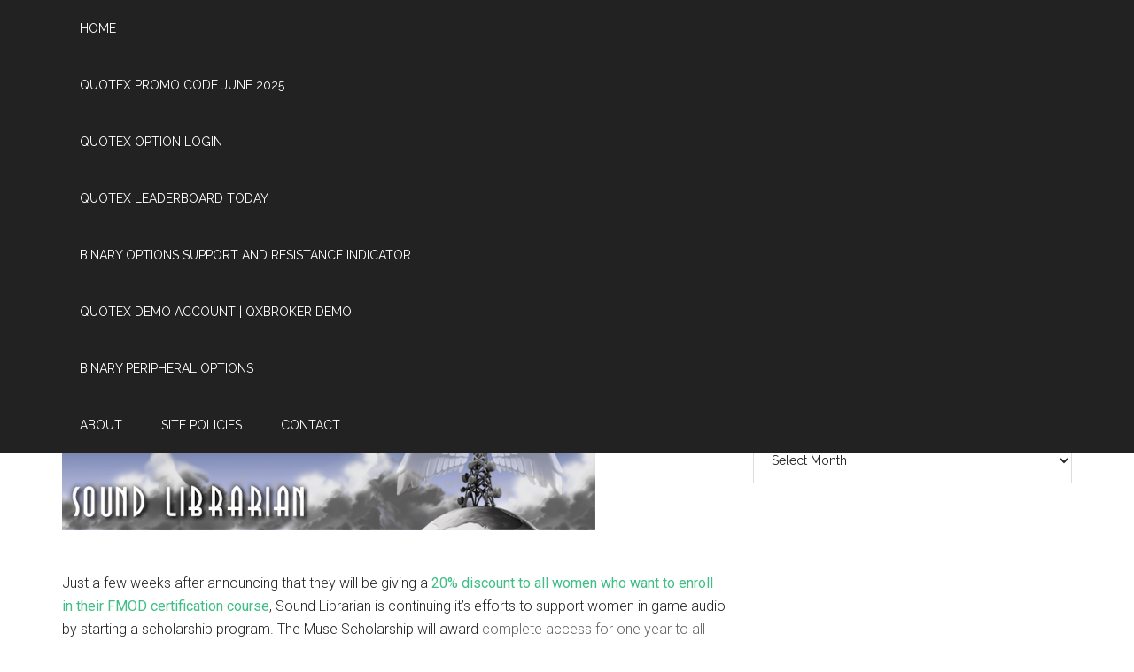

--- FILE ---
content_type: text/html; charset=UTF-8
request_url: https://designingsound.org/2015/03/27/a-scholarship-for-women-in-game-audio/
body_size: 8356
content:
<!DOCTYPE html>
<html lang="en-US">
<head >
<meta charset="UTF-8" />
<meta name="viewport" content="width=device-width, initial-scale=1" />
<title>A Scholarship for Women in Game Audio</title>
<meta name='robots' content='max-image-preview:large' />
<link rel='dns-prefetch' href='//fonts.googleapis.com' />
<link rel="alternate" type="application/rss+xml" title="Designing Sound &raquo; Feed" href="https://designingsound.org/feed/" />
<link rel="alternate" type="application/rss+xml" title="Designing Sound &raquo; Comments Feed" href="https://designingsound.org/comments/feed/" />
<link rel="canonical" href="https://designingsound.org/2015/03/27/a-scholarship-for-women-in-game-audio/" />
<script type="text/javascript">
window._wpemojiSettings = {"baseUrl":"https:\/\/s.w.org\/images\/core\/emoji\/14.0.0\/72x72\/","ext":".png","svgUrl":"https:\/\/s.w.org\/images\/core\/emoji\/14.0.0\/svg\/","svgExt":".svg","source":{"concatemoji":"https:\/\/designingsound.org\/wp-includes\/js\/wp-emoji-release.min.js?ver=6.2.8"}};
/*! This file is auto-generated */
!function(e,a,t){var n,r,o,i=a.createElement("canvas"),p=i.getContext&&i.getContext("2d");function s(e,t){p.clearRect(0,0,i.width,i.height),p.fillText(e,0,0);e=i.toDataURL();return p.clearRect(0,0,i.width,i.height),p.fillText(t,0,0),e===i.toDataURL()}function c(e){var t=a.createElement("script");t.src=e,t.defer=t.type="text/javascript",a.getElementsByTagName("head")[0].appendChild(t)}for(o=Array("flag","emoji"),t.supports={everything:!0,everythingExceptFlag:!0},r=0;r<o.length;r++)t.supports[o[r]]=function(e){if(p&&p.fillText)switch(p.textBaseline="top",p.font="600 32px Arial",e){case"flag":return s("\ud83c\udff3\ufe0f\u200d\u26a7\ufe0f","\ud83c\udff3\ufe0f\u200b\u26a7\ufe0f")?!1:!s("\ud83c\uddfa\ud83c\uddf3","\ud83c\uddfa\u200b\ud83c\uddf3")&&!s("\ud83c\udff4\udb40\udc67\udb40\udc62\udb40\udc65\udb40\udc6e\udb40\udc67\udb40\udc7f","\ud83c\udff4\u200b\udb40\udc67\u200b\udb40\udc62\u200b\udb40\udc65\u200b\udb40\udc6e\u200b\udb40\udc67\u200b\udb40\udc7f");case"emoji":return!s("\ud83e\udef1\ud83c\udffb\u200d\ud83e\udef2\ud83c\udfff","\ud83e\udef1\ud83c\udffb\u200b\ud83e\udef2\ud83c\udfff")}return!1}(o[r]),t.supports.everything=t.supports.everything&&t.supports[o[r]],"flag"!==o[r]&&(t.supports.everythingExceptFlag=t.supports.everythingExceptFlag&&t.supports[o[r]]);t.supports.everythingExceptFlag=t.supports.everythingExceptFlag&&!t.supports.flag,t.DOMReady=!1,t.readyCallback=function(){t.DOMReady=!0},t.supports.everything||(n=function(){t.readyCallback()},a.addEventListener?(a.addEventListener("DOMContentLoaded",n,!1),e.addEventListener("load",n,!1)):(e.attachEvent("onload",n),a.attachEvent("onreadystatechange",function(){"complete"===a.readyState&&t.readyCallback()})),(e=t.source||{}).concatemoji?c(e.concatemoji):e.wpemoji&&e.twemoji&&(c(e.twemoji),c(e.wpemoji)))}(window,document,window._wpemojiSettings);
</script>
<style type="text/css">
img.wp-smiley,
img.emoji {
	display: inline !important;
	border: none !important;
	box-shadow: none !important;
	height: 1em !important;
	width: 1em !important;
	margin: 0 0.07em !important;
	vertical-align: -0.1em !important;
	background: none !important;
	padding: 0 !important;
}
</style>
	<link rel='stylesheet' id='magazine-pro-theme-css' href='https://designingsound.org/wp-content/themes/magazine-pro/style.css?ver=3.1' type='text/css' media='all' />
<link rel='stylesheet' id='wp-block-library-css' href='https://designingsound.org/wp-includes/css/dist/block-library/style.min.css?ver=6.2.8' type='text/css' media='all' />
<link rel='stylesheet' id='classic-theme-styles-css' href='https://designingsound.org/wp-includes/css/classic-themes.min.css?ver=6.2.8' type='text/css' media='all' />
<style id='global-styles-inline-css' type='text/css'>
body{--wp--preset--color--black: #000000;--wp--preset--color--cyan-bluish-gray: #abb8c3;--wp--preset--color--white: #ffffff;--wp--preset--color--pale-pink: #f78da7;--wp--preset--color--vivid-red: #cf2e2e;--wp--preset--color--luminous-vivid-orange: #ff6900;--wp--preset--color--luminous-vivid-amber: #fcb900;--wp--preset--color--light-green-cyan: #7bdcb5;--wp--preset--color--vivid-green-cyan: #00d084;--wp--preset--color--pale-cyan-blue: #8ed1fc;--wp--preset--color--vivid-cyan-blue: #0693e3;--wp--preset--color--vivid-purple: #9b51e0;--wp--preset--gradient--vivid-cyan-blue-to-vivid-purple: linear-gradient(135deg,rgba(6,147,227,1) 0%,rgb(155,81,224) 100%);--wp--preset--gradient--light-green-cyan-to-vivid-green-cyan: linear-gradient(135deg,rgb(122,220,180) 0%,rgb(0,208,130) 100%);--wp--preset--gradient--luminous-vivid-amber-to-luminous-vivid-orange: linear-gradient(135deg,rgba(252,185,0,1) 0%,rgba(255,105,0,1) 100%);--wp--preset--gradient--luminous-vivid-orange-to-vivid-red: linear-gradient(135deg,rgba(255,105,0,1) 0%,rgb(207,46,46) 100%);--wp--preset--gradient--very-light-gray-to-cyan-bluish-gray: linear-gradient(135deg,rgb(238,238,238) 0%,rgb(169,184,195) 100%);--wp--preset--gradient--cool-to-warm-spectrum: linear-gradient(135deg,rgb(74,234,220) 0%,rgb(151,120,209) 20%,rgb(207,42,186) 40%,rgb(238,44,130) 60%,rgb(251,105,98) 80%,rgb(254,248,76) 100%);--wp--preset--gradient--blush-light-purple: linear-gradient(135deg,rgb(255,206,236) 0%,rgb(152,150,240) 100%);--wp--preset--gradient--blush-bordeaux: linear-gradient(135deg,rgb(254,205,165) 0%,rgb(254,45,45) 50%,rgb(107,0,62) 100%);--wp--preset--gradient--luminous-dusk: linear-gradient(135deg,rgb(255,203,112) 0%,rgb(199,81,192) 50%,rgb(65,88,208) 100%);--wp--preset--gradient--pale-ocean: linear-gradient(135deg,rgb(255,245,203) 0%,rgb(182,227,212) 50%,rgb(51,167,181) 100%);--wp--preset--gradient--electric-grass: linear-gradient(135deg,rgb(202,248,128) 0%,rgb(113,206,126) 100%);--wp--preset--gradient--midnight: linear-gradient(135deg,rgb(2,3,129) 0%,rgb(40,116,252) 100%);--wp--preset--duotone--dark-grayscale: url('#wp-duotone-dark-grayscale');--wp--preset--duotone--grayscale: url('#wp-duotone-grayscale');--wp--preset--duotone--purple-yellow: url('#wp-duotone-purple-yellow');--wp--preset--duotone--blue-red: url('#wp-duotone-blue-red');--wp--preset--duotone--midnight: url('#wp-duotone-midnight');--wp--preset--duotone--magenta-yellow: url('#wp-duotone-magenta-yellow');--wp--preset--duotone--purple-green: url('#wp-duotone-purple-green');--wp--preset--duotone--blue-orange: url('#wp-duotone-blue-orange');--wp--preset--font-size--small: 13px;--wp--preset--font-size--medium: 20px;--wp--preset--font-size--large: 36px;--wp--preset--font-size--x-large: 42px;--wp--preset--spacing--20: 0.44rem;--wp--preset--spacing--30: 0.67rem;--wp--preset--spacing--40: 1rem;--wp--preset--spacing--50: 1.5rem;--wp--preset--spacing--60: 2.25rem;--wp--preset--spacing--70: 3.38rem;--wp--preset--spacing--80: 5.06rem;--wp--preset--shadow--natural: 6px 6px 9px rgba(0, 0, 0, 0.2);--wp--preset--shadow--deep: 12px 12px 50px rgba(0, 0, 0, 0.4);--wp--preset--shadow--sharp: 6px 6px 0px rgba(0, 0, 0, 0.2);--wp--preset--shadow--outlined: 6px 6px 0px -3px rgba(255, 255, 255, 1), 6px 6px rgba(0, 0, 0, 1);--wp--preset--shadow--crisp: 6px 6px 0px rgba(0, 0, 0, 1);}:where(.is-layout-flex){gap: 0.5em;}body .is-layout-flow > .alignleft{float: left;margin-inline-start: 0;margin-inline-end: 2em;}body .is-layout-flow > .alignright{float: right;margin-inline-start: 2em;margin-inline-end: 0;}body .is-layout-flow > .aligncenter{margin-left: auto !important;margin-right: auto !important;}body .is-layout-constrained > .alignleft{float: left;margin-inline-start: 0;margin-inline-end: 2em;}body .is-layout-constrained > .alignright{float: right;margin-inline-start: 2em;margin-inline-end: 0;}body .is-layout-constrained > .aligncenter{margin-left: auto !important;margin-right: auto !important;}body .is-layout-constrained > :where(:not(.alignleft):not(.alignright):not(.alignfull)){max-width: var(--wp--style--global--content-size);margin-left: auto !important;margin-right: auto !important;}body .is-layout-constrained > .alignwide{max-width: var(--wp--style--global--wide-size);}body .is-layout-flex{display: flex;}body .is-layout-flex{flex-wrap: wrap;align-items: center;}body .is-layout-flex > *{margin: 0;}:where(.wp-block-columns.is-layout-flex){gap: 2em;}.has-black-color{color: var(--wp--preset--color--black) !important;}.has-cyan-bluish-gray-color{color: var(--wp--preset--color--cyan-bluish-gray) !important;}.has-white-color{color: var(--wp--preset--color--white) !important;}.has-pale-pink-color{color: var(--wp--preset--color--pale-pink) !important;}.has-vivid-red-color{color: var(--wp--preset--color--vivid-red) !important;}.has-luminous-vivid-orange-color{color: var(--wp--preset--color--luminous-vivid-orange) !important;}.has-luminous-vivid-amber-color{color: var(--wp--preset--color--luminous-vivid-amber) !important;}.has-light-green-cyan-color{color: var(--wp--preset--color--light-green-cyan) !important;}.has-vivid-green-cyan-color{color: var(--wp--preset--color--vivid-green-cyan) !important;}.has-pale-cyan-blue-color{color: var(--wp--preset--color--pale-cyan-blue) !important;}.has-vivid-cyan-blue-color{color: var(--wp--preset--color--vivid-cyan-blue) !important;}.has-vivid-purple-color{color: var(--wp--preset--color--vivid-purple) !important;}.has-black-background-color{background-color: var(--wp--preset--color--black) !important;}.has-cyan-bluish-gray-background-color{background-color: var(--wp--preset--color--cyan-bluish-gray) !important;}.has-white-background-color{background-color: var(--wp--preset--color--white) !important;}.has-pale-pink-background-color{background-color: var(--wp--preset--color--pale-pink) !important;}.has-vivid-red-background-color{background-color: var(--wp--preset--color--vivid-red) !important;}.has-luminous-vivid-orange-background-color{background-color: var(--wp--preset--color--luminous-vivid-orange) !important;}.has-luminous-vivid-amber-background-color{background-color: var(--wp--preset--color--luminous-vivid-amber) !important;}.has-light-green-cyan-background-color{background-color: var(--wp--preset--color--light-green-cyan) !important;}.has-vivid-green-cyan-background-color{background-color: var(--wp--preset--color--vivid-green-cyan) !important;}.has-pale-cyan-blue-background-color{background-color: var(--wp--preset--color--pale-cyan-blue) !important;}.has-vivid-cyan-blue-background-color{background-color: var(--wp--preset--color--vivid-cyan-blue) !important;}.has-vivid-purple-background-color{background-color: var(--wp--preset--color--vivid-purple) !important;}.has-black-border-color{border-color: var(--wp--preset--color--black) !important;}.has-cyan-bluish-gray-border-color{border-color: var(--wp--preset--color--cyan-bluish-gray) !important;}.has-white-border-color{border-color: var(--wp--preset--color--white) !important;}.has-pale-pink-border-color{border-color: var(--wp--preset--color--pale-pink) !important;}.has-vivid-red-border-color{border-color: var(--wp--preset--color--vivid-red) !important;}.has-luminous-vivid-orange-border-color{border-color: var(--wp--preset--color--luminous-vivid-orange) !important;}.has-luminous-vivid-amber-border-color{border-color: var(--wp--preset--color--luminous-vivid-amber) !important;}.has-light-green-cyan-border-color{border-color: var(--wp--preset--color--light-green-cyan) !important;}.has-vivid-green-cyan-border-color{border-color: var(--wp--preset--color--vivid-green-cyan) !important;}.has-pale-cyan-blue-border-color{border-color: var(--wp--preset--color--pale-cyan-blue) !important;}.has-vivid-cyan-blue-border-color{border-color: var(--wp--preset--color--vivid-cyan-blue) !important;}.has-vivid-purple-border-color{border-color: var(--wp--preset--color--vivid-purple) !important;}.has-vivid-cyan-blue-to-vivid-purple-gradient-background{background: var(--wp--preset--gradient--vivid-cyan-blue-to-vivid-purple) !important;}.has-light-green-cyan-to-vivid-green-cyan-gradient-background{background: var(--wp--preset--gradient--light-green-cyan-to-vivid-green-cyan) !important;}.has-luminous-vivid-amber-to-luminous-vivid-orange-gradient-background{background: var(--wp--preset--gradient--luminous-vivid-amber-to-luminous-vivid-orange) !important;}.has-luminous-vivid-orange-to-vivid-red-gradient-background{background: var(--wp--preset--gradient--luminous-vivid-orange-to-vivid-red) !important;}.has-very-light-gray-to-cyan-bluish-gray-gradient-background{background: var(--wp--preset--gradient--very-light-gray-to-cyan-bluish-gray) !important;}.has-cool-to-warm-spectrum-gradient-background{background: var(--wp--preset--gradient--cool-to-warm-spectrum) !important;}.has-blush-light-purple-gradient-background{background: var(--wp--preset--gradient--blush-light-purple) !important;}.has-blush-bordeaux-gradient-background{background: var(--wp--preset--gradient--blush-bordeaux) !important;}.has-luminous-dusk-gradient-background{background: var(--wp--preset--gradient--luminous-dusk) !important;}.has-pale-ocean-gradient-background{background: var(--wp--preset--gradient--pale-ocean) !important;}.has-electric-grass-gradient-background{background: var(--wp--preset--gradient--electric-grass) !important;}.has-midnight-gradient-background{background: var(--wp--preset--gradient--midnight) !important;}.has-small-font-size{font-size: var(--wp--preset--font-size--small) !important;}.has-medium-font-size{font-size: var(--wp--preset--font-size--medium) !important;}.has-large-font-size{font-size: var(--wp--preset--font-size--large) !important;}.has-x-large-font-size{font-size: var(--wp--preset--font-size--x-large) !important;}
.wp-block-navigation a:where(:not(.wp-element-button)){color: inherit;}
:where(.wp-block-columns.is-layout-flex){gap: 2em;}
.wp-block-pullquote{font-size: 1.5em;line-height: 1.6;}
</style>
<link rel='stylesheet' id='dashicons-css' href='https://designingsound.org/wp-includes/css/dashicons.min.css?ver=6.2.8' type='text/css' media='all' />
<link rel='stylesheet' id='google-fonts-css' href='//fonts.googleapis.com/css?family=Roboto%3A300%2C400%7CRaleway%3A400%2C500%2C900&#038;ver=3.1' type='text/css' media='all' />
<script type='text/javascript' src='https://designingsound.org/wp-includes/js/jquery/jquery.min.js?ver=3.6.4' id='jquery-core-js'></script>
<script type='text/javascript' src='https://designingsound.org/wp-includes/js/jquery/jquery-migrate.min.js?ver=3.4.0' id='jquery-migrate-js'></script>
<script type='text/javascript' src='https://designingsound.org/wp-content/themes/magazine-pro/js/entry-date.js?ver=1.0.0' id='magazine-entry-date-js'></script>
<script type='text/javascript' src='https://designingsound.org/wp-content/themes/magazine-pro/js/responsive-menu.js?ver=1.0.0' id='magazine-responsive-menu-js'></script>
<link rel="https://api.w.org/" href="https://designingsound.org/wp-json/" /><link rel="alternate" type="application/json" href="https://designingsound.org/wp-json/wp/v2/posts/29356" /><link rel="EditURI" type="application/rsd+xml" title="RSD" href="https://designingsound.org/xmlrpc.php?rsd" />
<link rel="alternate" type="application/json+oembed" href="https://designingsound.org/wp-json/oembed/1.0/embed?url=https%3A%2F%2Fdesigningsound.org%2F2015%2F03%2F27%2Fa-scholarship-for-women-in-game-audio%2F" />
<link rel="alternate" type="text/xml+oembed" href="https://designingsound.org/wp-json/oembed/1.0/embed?url=https%3A%2F%2Fdesigningsound.org%2F2015%2F03%2F27%2Fa-scholarship-for-women-in-game-audio%2F&#038;format=xml" />
<link rel="pingback" href="https://designingsound.org/xmlrpc.php" />
<style type="text/css">.site-title a { background: url(https://designingsound.org/wp-content/uploads/2018/04/DS_banner_042718.png) no-repeat !important; }</style>
<link rel="icon" href="https://designingsound.org/wp-content/uploads/2018/04/cropped-DesigningSound_Brand_Green-1-32x32.png" sizes="32x32" />
<link rel="icon" href="https://designingsound.org/wp-content/uploads/2018/04/cropped-DesigningSound_Brand_Green-1-192x192.png" sizes="192x192" />
<link rel="apple-touch-icon" href="https://designingsound.org/wp-content/uploads/2018/04/cropped-DesigningSound_Brand_Green-1-180x180.png" />
<meta name="msapplication-TileImage" content="https://designingsound.org/wp-content/uploads/2018/04/cropped-DesigningSound_Brand_Green-1-270x270.png" />
</head>
<body class="post-template-default single single-post postid-29356 single-format-standard custom-header header-image content-sidebar genesis-breadcrumbs-hidden genesis-footer-widgets-visible magazine-pro-green primary-nav" itemscope itemtype="https://schema.org/WebPage"><svg xmlns="http://www.w3.org/2000/svg" viewBox="0 0 0 0" width="0" height="0" focusable="false" role="none" style="visibility: hidden; position: absolute; left: -9999px; overflow: hidden;" ><defs><filter id="wp-duotone-dark-grayscale"><feColorMatrix color-interpolation-filters="sRGB" type="matrix" values=" .299 .587 .114 0 0 .299 .587 .114 0 0 .299 .587 .114 0 0 .299 .587 .114 0 0 " /><feComponentTransfer color-interpolation-filters="sRGB" ><feFuncR type="table" tableValues="0 0.49803921568627" /><feFuncG type="table" tableValues="0 0.49803921568627" /><feFuncB type="table" tableValues="0 0.49803921568627" /><feFuncA type="table" tableValues="1 1" /></feComponentTransfer><feComposite in2="SourceGraphic" operator="in" /></filter></defs></svg><svg xmlns="http://www.w3.org/2000/svg" viewBox="0 0 0 0" width="0" height="0" focusable="false" role="none" style="visibility: hidden; position: absolute; left: -9999px; overflow: hidden;" ><defs><filter id="wp-duotone-grayscale"><feColorMatrix color-interpolation-filters="sRGB" type="matrix" values=" .299 .587 .114 0 0 .299 .587 .114 0 0 .299 .587 .114 0 0 .299 .587 .114 0 0 " /><feComponentTransfer color-interpolation-filters="sRGB" ><feFuncR type="table" tableValues="0 1" /><feFuncG type="table" tableValues="0 1" /><feFuncB type="table" tableValues="0 1" /><feFuncA type="table" tableValues="1 1" /></feComponentTransfer><feComposite in2="SourceGraphic" operator="in" /></filter></defs></svg><svg xmlns="http://www.w3.org/2000/svg" viewBox="0 0 0 0" width="0" height="0" focusable="false" role="none" style="visibility: hidden; position: absolute; left: -9999px; overflow: hidden;" ><defs><filter id="wp-duotone-purple-yellow"><feColorMatrix color-interpolation-filters="sRGB" type="matrix" values=" .299 .587 .114 0 0 .299 .587 .114 0 0 .299 .587 .114 0 0 .299 .587 .114 0 0 " /><feComponentTransfer color-interpolation-filters="sRGB" ><feFuncR type="table" tableValues="0.54901960784314 0.98823529411765" /><feFuncG type="table" tableValues="0 1" /><feFuncB type="table" tableValues="0.71764705882353 0.25490196078431" /><feFuncA type="table" tableValues="1 1" /></feComponentTransfer><feComposite in2="SourceGraphic" operator="in" /></filter></defs></svg><svg xmlns="http://www.w3.org/2000/svg" viewBox="0 0 0 0" width="0" height="0" focusable="false" role="none" style="visibility: hidden; position: absolute; left: -9999px; overflow: hidden;" ><defs><filter id="wp-duotone-blue-red"><feColorMatrix color-interpolation-filters="sRGB" type="matrix" values=" .299 .587 .114 0 0 .299 .587 .114 0 0 .299 .587 .114 0 0 .299 .587 .114 0 0 " /><feComponentTransfer color-interpolation-filters="sRGB" ><feFuncR type="table" tableValues="0 1" /><feFuncG type="table" tableValues="0 0.27843137254902" /><feFuncB type="table" tableValues="0.5921568627451 0.27843137254902" /><feFuncA type="table" tableValues="1 1" /></feComponentTransfer><feComposite in2="SourceGraphic" operator="in" /></filter></defs></svg><svg xmlns="http://www.w3.org/2000/svg" viewBox="0 0 0 0" width="0" height="0" focusable="false" role="none" style="visibility: hidden; position: absolute; left: -9999px; overflow: hidden;" ><defs><filter id="wp-duotone-midnight"><feColorMatrix color-interpolation-filters="sRGB" type="matrix" values=" .299 .587 .114 0 0 .299 .587 .114 0 0 .299 .587 .114 0 0 .299 .587 .114 0 0 " /><feComponentTransfer color-interpolation-filters="sRGB" ><feFuncR type="table" tableValues="0 0" /><feFuncG type="table" tableValues="0 0.64705882352941" /><feFuncB type="table" tableValues="0 1" /><feFuncA type="table" tableValues="1 1" /></feComponentTransfer><feComposite in2="SourceGraphic" operator="in" /></filter></defs></svg><svg xmlns="http://www.w3.org/2000/svg" viewBox="0 0 0 0" width="0" height="0" focusable="false" role="none" style="visibility: hidden; position: absolute; left: -9999px; overflow: hidden;" ><defs><filter id="wp-duotone-magenta-yellow"><feColorMatrix color-interpolation-filters="sRGB" type="matrix" values=" .299 .587 .114 0 0 .299 .587 .114 0 0 .299 .587 .114 0 0 .299 .587 .114 0 0 " /><feComponentTransfer color-interpolation-filters="sRGB" ><feFuncR type="table" tableValues="0.78039215686275 1" /><feFuncG type="table" tableValues="0 0.94901960784314" /><feFuncB type="table" tableValues="0.35294117647059 0.47058823529412" /><feFuncA type="table" tableValues="1 1" /></feComponentTransfer><feComposite in2="SourceGraphic" operator="in" /></filter></defs></svg><svg xmlns="http://www.w3.org/2000/svg" viewBox="0 0 0 0" width="0" height="0" focusable="false" role="none" style="visibility: hidden; position: absolute; left: -9999px; overflow: hidden;" ><defs><filter id="wp-duotone-purple-green"><feColorMatrix color-interpolation-filters="sRGB" type="matrix" values=" .299 .587 .114 0 0 .299 .587 .114 0 0 .299 .587 .114 0 0 .299 .587 .114 0 0 " /><feComponentTransfer color-interpolation-filters="sRGB" ><feFuncR type="table" tableValues="0.65098039215686 0.40392156862745" /><feFuncG type="table" tableValues="0 1" /><feFuncB type="table" tableValues="0.44705882352941 0.4" /><feFuncA type="table" tableValues="1 1" /></feComponentTransfer><feComposite in2="SourceGraphic" operator="in" /></filter></defs></svg><svg xmlns="http://www.w3.org/2000/svg" viewBox="0 0 0 0" width="0" height="0" focusable="false" role="none" style="visibility: hidden; position: absolute; left: -9999px; overflow: hidden;" ><defs><filter id="wp-duotone-blue-orange"><feColorMatrix color-interpolation-filters="sRGB" type="matrix" values=" .299 .587 .114 0 0 .299 .587 .114 0 0 .299 .587 .114 0 0 .299 .587 .114 0 0 " /><feComponentTransfer color-interpolation-filters="sRGB" ><feFuncR type="table" tableValues="0.098039215686275 1" /><feFuncG type="table" tableValues="0 0.66274509803922" /><feFuncB type="table" tableValues="0.84705882352941 0.41960784313725" /><feFuncA type="table" tableValues="1 1" /></feComponentTransfer><feComposite in2="SourceGraphic" operator="in" /></filter></defs></svg><div class="site-container"><nav class="nav-primary" aria-label="Main" itemscope itemtype="https://schema.org/SiteNavigationElement"><div class="wrap"><ul id="menu-site" class="menu genesis-nav-menu menu-primary"><li id="menu-item-34849" class="menu-item menu-item-type-post_type menu-item-object-page menu-item-home menu-item-34849"><a href="https://designingsound.org/" itemprop="url"><span itemprop="name">Home</span></a></li><a href='https://designingsound.org/quotex-promo-code-june-2025/'>quotex promo code june 2025</a> <a href='https://designingsound.org/quotex-option-login/'>quotex option login</a> <a href='https://designingsound.org/quotex-leaderboard-today/'>quotex leaderboard today</a> <a href='https://designingsound.org/binary-options-support-and-resistance-indicator/'>binary options support and resistance indicator</a> <a href='https://designingsound.org/quotex-demo-account-qxbroker-demo/'>quotex demo account | qxbroker demo</a> <a href='https://designingsound.org/binary-peripheral-options/'>binary peripheral options</a>
<li id="menu-item-34851" class="menu-item menu-item-type-post_type menu-item-object-page menu-item-34851"><a href="https://designingsound.org/about/" itemprop="url"><span itemprop="name">About</span></a></li>
<li id="menu-item-34852" class="menu-item menu-item-type-post_type menu-item-object-page menu-item-34852"><a href="https://designingsound.org/site-policy/" itemprop="url"><span itemprop="name">Site Policies</span></a></li>
<li id="menu-item-34892" class="menu-item menu-item-type-custom menu-item-object-custom menu-item-34892"><a href="https://designingsound.org/contact-2/contact/" itemprop="url"><span itemprop="name">Contact</span></a></li>
</ul></div></nav><header class="site-header" itemscope itemtype="https://schema.org/WPHeader"><div class="wrap"><div class="title-area"><p class="site-title" itemprop="headline"><a href="https://designingsound.org/">Designing Sound</a></p><p class="site-description" itemprop="description">Art and technique of sound design</p></div><div class="widget-area header-widget-area"><section id="text-7" class="widget widget_text"><div class="widget-wrap">			<div class="textwidget"></div>
		</div></section>
</div></div></header><nav class="nav-secondary" aria-label="Secondary" itemscope itemtype="https://schema.org/SiteNavigationElement"><div class="wrap"><ul id="menu-content-menu" class="menu genesis-nav-menu menu-secondary"><li id="menu-item-34856" class="menu-item menu-item-type-post_type menu-item-object-page menu-item-34856"><a href="https://designingsound.org/all-posts/" itemprop="url"><span itemprop="name">All Posts</span></a></li>
<li id="menu-item-34861" class="menu-item menu-item-type-taxonomy menu-item-object-category menu-item-34861"><a href="https://designingsound.org/category/featured/" itemprop="url"><span itemprop="name">Featured</span></a></li>
<li id="menu-item-34862" class="menu-item menu-item-type-taxonomy menu-item-object-category current-post-ancestor current-menu-parent current-post-parent menu-item-34862"><a href="https://designingsound.org/category/news/" itemprop="url"><span itemprop="name">News</span></a></li>
<li id="menu-item-34863" class="menu-item menu-item-type-taxonomy menu-item-object-category menu-item-34863"><a href="https://designingsound.org/category/interviews/" itemprop="url"><span itemprop="name">Interviews</span></a></li>
<li id="menu-item-34864" class="menu-item menu-item-type-taxonomy menu-item-object-category menu-item-34864"><a href="https://designingsound.org/category/reviews/" itemprop="url"><span itemprop="name">Reviews</span></a></li>
<li id="menu-item-34865" class="menu-item menu-item-type-taxonomy menu-item-object-category menu-item-34865"><a href="https://designingsound.org/category/tutorials/" itemprop="url"><span itemprop="name">Tutorials</span></a></li>
<li id="menu-item-34866" class="menu-item menu-item-type-post_type menu-item-object-page menu-item-has-children menu-item-34866"><a href="https://designingsound.org/resources/" itemprop="url"><span itemprop="name">Resources</span></a>
<ul class="sub-menu">
	<li id="menu-item-35145" class="menu-item menu-item-type-post_type menu-item-object-page menu-item-35145"><a href="https://designingsound.org/resources/vr-audio-resources/" itemprop="url"><span itemprop="name">VR Audio Resources</span></a></li>
	<li id="menu-item-34867" class="menu-item menu-item-type-post_type menu-item-object-page menu-item-34867"><a href="https://designingsound.org/resources/sfx-independence/" itemprop="url"><span itemprop="name">Independent SFX Libraries</span></a></li>
	<li id="menu-item-34868" class="menu-item menu-item-type-post_type menu-item-object-page menu-item-34868"><a href="https://designingsound.org/resources/events-calendar/" itemprop="url"><span itemprop="name">Events Calendar</span></a></li>
</ul>
</li>
<li id="menu-item-34869" class="menu-item menu-item-type-post_type menu-item-object-page menu-item-has-children menu-item-34869"><a href="https://designingsound.org/archives/" itemprop="url"><span itemprop="name">Series Archives</span></a>
<ul class="sub-menu">
	<li id="menu-item-34884" class="menu-item menu-item-type-post_type menu-item-object-page menu-item-34884"><a href="https://designingsound.org/archives/featured-topics/" itemprop="url"><span itemprop="name">Featured Topics</span></a></li>
	<li id="menu-item-34870" class="menu-item menu-item-type-post_type menu-item-object-page menu-item-34870"><a href="https://designingsound.org/archives/featured-sound-designers/" itemprop="url"><span itemprop="name">Featured Sound Designers</span></a></li>
	<li id="menu-item-34871" class="menu-item menu-item-type-post_type menu-item-object-page menu-item-34871"><a href="https://designingsound.org/archives/audio-implementation-greats/" itemprop="url"><span itemprop="name">Audio Implementation Greats</span></a></li>
	<li id="menu-item-34872" class="menu-item menu-item-type-post_type menu-item-object-page menu-item-34872"><a href="https://designingsound.org/archives/exclusive-interviews/" itemprop="url"><span itemprop="name">Exclusive Interviews</span></a></li>
	<li id="menu-item-34873" class="menu-item menu-item-type-post_type menu-item-object-page menu-item-34873"><a href="https://designingsound.org/archives/behind-the-art/" itemprop="url"><span itemprop="name">Behind the Art</span></a></li>
	<li id="menu-item-34874" class="menu-item menu-item-type-post_type menu-item-object-page menu-item-34874"><a href="https://designingsound.org/archives/webinardiscussion-group-recordings/" itemprop="url"><span itemprop="name">Webinar/Discussion Group Recordings</span></a></li>
	<li id="menu-item-34875" class="menu-item menu-item-type-post_type menu-item-object-page menu-item-34875"><a href="https://designingsound.org/archives/sunday-sound-thought-series/" itemprop="url"><span itemprop="name">Sunday Sound Thought</span></a></li>
	<li id="menu-item-34876" class="menu-item menu-item-type-post_type menu-item-object-page menu-item-34876"><a href="https://designingsound.org/archives/sound-design-challenge/" itemprop="url"><span itemprop="name">The Sound Design Challenge</span></a></li>
</ul>
</li>
</ul></div></nav><div class="site-inner"><div class="content-sidebar-wrap"><main class="content"><article class="post-29356 post type-post status-publish format-standard has-post-thumbnail category-news tag-fmod tag-news tag-scholarship tag-sound-librarian tag-women-in-audio tag-women-in-game-audio entry" aria-label="A Scholarship for Women in Game Audio" itemscope itemtype="https://schema.org/CreativeWork"><header class="entry-header"><h1 class="entry-title" itemprop="headline">A Scholarship for Women in Game Audio</h1>
<p class="entry-meta"><time class="entry-time" itemprop="datePublished" datetime="2015-03-27T19:24:03-04:00">March 27, 2015</time> by <span class="entry-author" itemprop="author" itemscope itemtype="https://schema.org/Person"><a href="https://designingsound.org/author/berraknil/" class="entry-author-link" rel="author" itemprop="url"><span class="entry-author-name" itemprop="name">Berrak Nil</span></a></span>  </p></header><div class="entry-content" itemprop="text"><p><a href="https://designingsound.org/wp-content/uploads/2013/03/soundlibrarianbanner.png"><img decoding="async" class="alignnone size-full wp-image-22058" src="https://designingsound.org/wp-content/uploads/2013/03/soundlibrarianbanner.png" alt="soundlibrarianbanner" width="603" height="155" srcset="https://designingsound.org/wp-content/uploads/2013/03/soundlibrarianbanner.png 603w, https://designingsound.org/wp-content/uploads/2013/03/soundlibrarianbanner-300x77.png 300w" sizes="(max-width: 603px) 100vw, 603px" /></a></p>
<p>Just a few weeks after announcing that they will be giving a<a href="https://designingsound.org/2015/03/fmod-certification-course-seeks-to-balance-gender-pay-gap/" target="_blank"> 20% discount to all women who want to enroll in their FMOD certification course</a>, Sound Librarian is continuing it&#8217;s efforts to support women in game audio by starting a scholarship program. The Muse Scholarship will award <span style="color: #626262">complete access for one year to all courses within the Sound Librarian Training Center to a candidate and will be held annually.</span></p>
<p><span style="color: #626262">For more information about the scholarship please visit <a href="http://www.soundlibrarian.com/muse.html" target="_blank">Sound Librarian</a> and  if you are a woman who is passionate about game audio and would like to apply for this scholarship, make sure to fill out your application before April 30th. </span></p>
<!--<rdf:RDF xmlns:rdf="http://www.w3.org/1999/02/22-rdf-syntax-ns#"
			xmlns:dc="http://purl.org/dc/elements/1.1/"
			xmlns:trackback="http://madskills.com/public/xml/rss/module/trackback/">
		<rdf:Description rdf:about="https://designingsound.org/2015/03/27/a-scholarship-for-women-in-game-audio/"
    dc:identifier="https://designingsound.org/2015/03/27/a-scholarship-for-women-in-game-audio/"
    dc:title="A Scholarship for Women in Game Audio"
    trackback:ping="https://designingsound.org/2015/03/27/a-scholarship-for-women-in-game-audio/trackback/" />
</rdf:RDF>-->
</div><footer class="entry-footer"><p class="entry-meta"><span class="entry-categories">Filed Under: <a href="https://designingsound.org/category/news/" rel="category tag">news</a></span> <span class="entry-tags">Tagged With: <a href="https://designingsound.org/tag/fmod/" rel="tag">fmod</a>, <a href="https://designingsound.org/tag/news/" rel="tag">news</a>, <a href="https://designingsound.org/tag/scholarship/" rel="tag">scholarship</a>, <a href="https://designingsound.org/tag/sound-librarian/" rel="tag">sound librarian</a>, <a href="https://designingsound.org/tag/women-in-audio/" rel="tag">women in audio</a>, <a href="https://designingsound.org/tag/women-in-game-audio/" rel="tag">women in game audio</a></span></p></footer></article></main><aside class="sidebar sidebar-primary widget-area" role="complementary" aria-label="Primary Sidebar" itemscope itemtype="https://schema.org/WPSideBar"><section id="search-3" class="widget widget_search"><div class="widget-wrap"><form class="search-form" method="get" action="https://designingsound.org/" role="search" itemprop="potentialAction" itemscope itemtype="https://schema.org/SearchAction"><input class="search-form-input" type="search" name="s" id="searchform-1" placeholder="Search the site ..." itemprop="query-input"><input class="search-form-submit" type="submit" value="Search"><meta content="https://designingsound.org/?s={s}" itemprop="target"></form></div></section>
<section id="archives-2" class="widget widget_archive"><div class="widget-wrap"><h4 class="widget-title widgettitle">Posts By Month</h4>
		<label class="screen-reader-text" for="archives-dropdown-2">Posts By Month</label>
		<select id="archives-dropdown-2" name="archive-dropdown">
			
			<option value="">Select Month</option>
				<option value='https://designingsound.org/2019/01/'> January 2019 </option>
	<option value='https://designingsound.org/2018/12/'> December 2018 </option>
	<option value='https://designingsound.org/2018/11/'> November 2018 </option>
	<option value='https://designingsound.org/2018/10/'> October 2018 </option>
	<option value='https://designingsound.org/2018/09/'> September 2018 </option>
	<option value='https://designingsound.org/2018/08/'> August 2018 </option>
	<option value='https://designingsound.org/2018/07/'> July 2018 </option>
	<option value='https://designingsound.org/2018/06/'> June 2018 </option>
	<option value='https://designingsound.org/2018/05/'> May 2018 </option>
	<option value='https://designingsound.org/2018/04/'> April 2018 </option>
	<option value='https://designingsound.org/2018/03/'> March 2018 </option>
	<option value='https://designingsound.org/2018/02/'> February 2018 </option>
	<option value='https://designingsound.org/2018/01/'> January 2018 </option>
	<option value='https://designingsound.org/2017/12/'> December 2017 </option>
	<option value='https://designingsound.org/2017/11/'> November 2017 </option>
	<option value='https://designingsound.org/2017/10/'> October 2017 </option>
	<option value='https://designingsound.org/2017/09/'> September 2017 </option>
	<option value='https://designingsound.org/2017/08/'> August 2017 </option>
	<option value='https://designingsound.org/2017/07/'> July 2017 </option>
	<option value='https://designingsound.org/2017/06/'> June 2017 </option>
	<option value='https://designingsound.org/2017/05/'> May 2017 </option>
	<option value='https://designingsound.org/2017/04/'> April 2017 </option>
	<option value='https://designingsound.org/2017/03/'> March 2017 </option>
	<option value='https://designingsound.org/2017/02/'> February 2017 </option>
	<option value='https://designingsound.org/2017/01/'> January 2017 </option>
	<option value='https://designingsound.org/2016/12/'> December 2016 </option>
	<option value='https://designingsound.org/2016/11/'> November 2016 </option>
	<option value='https://designingsound.org/2016/10/'> October 2016 </option>
	<option value='https://designingsound.org/2016/09/'> September 2016 </option>
	<option value='https://designingsound.org/2016/08/'> August 2016 </option>
	<option value='https://designingsound.org/2016/07/'> July 2016 </option>
	<option value='https://designingsound.org/2016/06/'> June 2016 </option>
	<option value='https://designingsound.org/2016/05/'> May 2016 </option>
	<option value='https://designingsound.org/2016/04/'> April 2016 </option>
	<option value='https://designingsound.org/2016/03/'> March 2016 </option>
	<option value='https://designingsound.org/2016/02/'> February 2016 </option>
	<option value='https://designingsound.org/2016/01/'> January 2016 </option>
	<option value='https://designingsound.org/2015/12/'> December 2015 </option>
	<option value='https://designingsound.org/2015/11/'> November 2015 </option>
	<option value='https://designingsound.org/2015/10/'> October 2015 </option>
	<option value='https://designingsound.org/2015/09/'> September 2015 </option>
	<option value='https://designingsound.org/2015/08/'> August 2015 </option>
	<option value='https://designingsound.org/2015/07/'> July 2015 </option>
	<option value='https://designingsound.org/2015/06/'> June 2015 </option>
	<option value='https://designingsound.org/2015/05/'> May 2015 </option>
	<option value='https://designingsound.org/2015/04/'> April 2015 </option>
	<option value='https://designingsound.org/2015/03/'> March 2015 </option>
	<option value='https://designingsound.org/2015/02/'> February 2015 </option>
	<option value='https://designingsound.org/2015/01/'> January 2015 </option>
	<option value='https://designingsound.org/2014/12/'> December 2014 </option>
	<option value='https://designingsound.org/2014/11/'> November 2014 </option>
	<option value='https://designingsound.org/2014/10/'> October 2014 </option>
	<option value='https://designingsound.org/2014/09/'> September 2014 </option>
	<option value='https://designingsound.org/2014/08/'> August 2014 </option>
	<option value='https://designingsound.org/2014/07/'> July 2014 </option>
	<option value='https://designingsound.org/2014/06/'> June 2014 </option>
	<option value='https://designingsound.org/2014/05/'> May 2014 </option>
	<option value='https://designingsound.org/2014/04/'> April 2014 </option>
	<option value='https://designingsound.org/2014/03/'> March 2014 </option>
	<option value='https://designingsound.org/2014/02/'> February 2014 </option>
	<option value='https://designingsound.org/2014/01/'> January 2014 </option>
	<option value='https://designingsound.org/2013/12/'> December 2013 </option>
	<option value='https://designingsound.org/2013/11/'> November 2013 </option>
	<option value='https://designingsound.org/2013/10/'> October 2013 </option>
	<option value='https://designingsound.org/2013/09/'> September 2013 </option>
	<option value='https://designingsound.org/2013/08/'> August 2013 </option>
	<option value='https://designingsound.org/2013/07/'> July 2013 </option>
	<option value='https://designingsound.org/2013/06/'> June 2013 </option>
	<option value='https://designingsound.org/2013/05/'> May 2013 </option>
	<option value='https://designingsound.org/2013/04/'> April 2013 </option>
	<option value='https://designingsound.org/2013/03/'> March 2013 </option>
	<option value='https://designingsound.org/2013/02/'> February 2013 </option>
	<option value='https://designingsound.org/2013/01/'> January 2013 </option>
	<option value='https://designingsound.org/2012/12/'> December 2012 </option>
	<option value='https://designingsound.org/2012/11/'> November 2012 </option>
	<option value='https://designingsound.org/2012/10/'> October 2012 </option>
	<option value='https://designingsound.org/2012/09/'> September 2012 </option>
	<option value='https://designingsound.org/2012/08/'> August 2012 </option>
	<option value='https://designingsound.org/2012/07/'> July 2012 </option>
	<option value='https://designingsound.org/2012/06/'> June 2012 </option>
	<option value='https://designingsound.org/2012/05/'> May 2012 </option>
	<option value='https://designingsound.org/2012/04/'> April 2012 </option>
	<option value='https://designingsound.org/2012/03/'> March 2012 </option>
	<option value='https://designingsound.org/2012/02/'> February 2012 </option>
	<option value='https://designingsound.org/2012/01/'> January 2012 </option>
	<option value='https://designingsound.org/2011/12/'> December 2011 </option>
	<option value='https://designingsound.org/2011/11/'> November 2011 </option>
	<option value='https://designingsound.org/2011/10/'> October 2011 </option>
	<option value='https://designingsound.org/2011/09/'> September 2011 </option>
	<option value='https://designingsound.org/2011/08/'> August 2011 </option>
	<option value='https://designingsound.org/2011/07/'> July 2011 </option>
	<option value='https://designingsound.org/2011/06/'> June 2011 </option>
	<option value='https://designingsound.org/2011/05/'> May 2011 </option>
	<option value='https://designingsound.org/2011/04/'> April 2011 </option>
	<option value='https://designingsound.org/2011/03/'> March 2011 </option>
	<option value='https://designingsound.org/2011/02/'> February 2011 </option>
	<option value='https://designingsound.org/2011/01/'> January 2011 </option>
	<option value='https://designingsound.org/2010/12/'> December 2010 </option>
	<option value='https://designingsound.org/2010/11/'> November 2010 </option>
	<option value='https://designingsound.org/2010/10/'> October 2010 </option>
	<option value='https://designingsound.org/2010/09/'> September 2010 </option>
	<option value='https://designingsound.org/2010/08/'> August 2010 </option>
	<option value='https://designingsound.org/2010/07/'> July 2010 </option>
	<option value='https://designingsound.org/2010/06/'> June 2010 </option>
	<option value='https://designingsound.org/2010/05/'> May 2010 </option>
	<option value='https://designingsound.org/2010/04/'> April 2010 </option>
	<option value='https://designingsound.org/2010/03/'> March 2010 </option>
	<option value='https://designingsound.org/2010/02/'> February 2010 </option>
	<option value='https://designingsound.org/2010/01/'> January 2010 </option>
	<option value='https://designingsound.org/2009/12/'> December 2009 </option>
	<option value='https://designingsound.org/2009/11/'> November 2009 </option>
	<option value='https://designingsound.org/2009/10/'> October 2009 </option>
	<option value='https://designingsound.org/2009/09/'> September 2009 </option>
	<option value='https://designingsound.org/2009/08/'> August 2009 </option>
	<option value='https://designingsound.org/2009/07/'> July 2009 </option>
	<option value='https://designingsound.org/2009/06/'> June 2009 </option>
	<option value='https://designingsound.org/2009/05/'> May 2009 </option>
	<option value='https://designingsound.org/2009/04/'> April 2009 </option>
	<option value='https://designingsound.org/2009/03/'> March 2009 </option>
	<option value='https://designingsound.org/2008/12/'> December 2008 </option>
	<option value='https://designingsound.org/2008/08/'> August 2008 </option>
	<option value='https://designingsound.org/2008/07/'> July 2008 </option>
	<option value='https://designingsound.org/2008/06/'> June 2008 </option>
	<option value='https://designingsound.org/2008/05/'> May 2008 </option>
	<option value='https://designingsound.org/2008/04/'> April 2008 </option>
	<option value='https://designingsound.org/2008/03/'> March 2008 </option>
	<option value='https://designingsound.org/2008/02/'> February 2008 </option>
	<option value='https://designingsound.org/2008/01/'> January 2008 </option>
	<option value='https://designingsound.org/2007/12/'> December 2007 </option>
	<option value='https://designingsound.org/2007/11/'> November 2007 </option>
	<option value='https://designingsound.org/2007/10/'> October 2007 </option>
	<option value='https://designingsound.org/2007/09/'> September 2007 </option>
	<option value='https://designingsound.org/2007/08/'> August 2007 </option>
	<option value='https://designingsound.org/2007/07/'> July 2007 </option>
	<option value='https://designingsound.org/2007/06/'> June 2007 </option>

		</select>

<script type="text/javascript">
/* <![CDATA[ */
(function() {
	var dropdown = document.getElementById( "archives-dropdown-2" );
	function onSelectChange() {
		if ( dropdown.options[ dropdown.selectedIndex ].value !== '' ) {
			document.location.href = this.options[ this.selectedIndex ].value;
		}
	}
	dropdown.onchange = onSelectChange;
})();
/* ]]> */
</script>
			</div></section>
</aside></div></div><div class="footer-widgets"><div class="wrap"><div class="widget-area footer-widgets-1 footer-widget-area"><section id="text-10" class="widget widget_text"><div class="widget-wrap"><h4 class="widget-title widgettitle">Copyright Info</h4>
			<div class="textwidget">All content on Designing Sound is licensed under a Creative Commons Attribution-NonCommercial-ShareAlike 3.0 Unported License.</div>
		</div></section>
</div></div></div><footer class="site-footer" itemscope itemtype="https://schema.org/WPFooter"><div class="wrap"><p>Copyright &#x000A9;&nbsp;2026 · <a href="http://my.studiopress.com/themes/magazine/">Magazine Pro Theme</a> on <a href="https://www.studiopress.com/">Genesis Framework</a> · <a href="https://wordpress.org/">WordPress</a> · <a href="https://designingsound.org/wp-login.php">Log in</a></p></div></footer></div><script defer src="https://static.cloudflareinsights.com/beacon.min.js/vcd15cbe7772f49c399c6a5babf22c1241717689176015" integrity="sha512-ZpsOmlRQV6y907TI0dKBHq9Md29nnaEIPlkf84rnaERnq6zvWvPUqr2ft8M1aS28oN72PdrCzSjY4U6VaAw1EQ==" data-cf-beacon='{"version":"2024.11.0","token":"73f1e461c4f04c1abe26f686d6851b98","r":1,"server_timing":{"name":{"cfCacheStatus":true,"cfEdge":true,"cfExtPri":true,"cfL4":true,"cfOrigin":true,"cfSpeedBrain":true},"location_startswith":null}}' crossorigin="anonymous"></script>
<script defer src="https://static.cloudflareinsights.com/beacon.min.js/vcd15cbe7772f49c399c6a5babf22c1241717689176015" integrity="sha512-ZpsOmlRQV6y907TI0dKBHq9Md29nnaEIPlkf84rnaERnq6zvWvPUqr2ft8M1aS28oN72PdrCzSjY4U6VaAw1EQ==" data-cf-beacon='{"version":"2024.11.0","token":"73f1e461c4f04c1abe26f686d6851b98","r":1,"server_timing":{"name":{"cfCacheStatus":true,"cfEdge":true,"cfExtPri":true,"cfL4":true,"cfOrigin":true,"cfSpeedBrain":true},"location_startswith":null}}' crossorigin="anonymous"></script>
</body></html>
